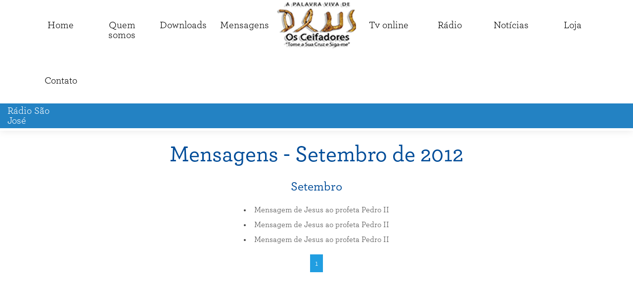

--- FILE ---
content_type: text/html; charset=utf-8
request_url: https://www.ceifadores.com.br/mensagens/2012/9
body_size: 5914
content:
<!DOCTYPE html>
<html>
	<head>
		<meta http-equiv="content-type" content="text/html; charset=utf-8" />
		<meta name="viewport" content="width=device-width, height=device-height, initial-scale=1.0, user-scalable=0" />
		<link rel="shortcut icon" type="image/jpeg" href="images/favicon.jpg"/>
		<base href="https://www.ceifadores.com.br/" />

		<meta http-equiv="Access-Control-Allow-Origin" content="https://ajax.googleapis.com" />

				<link rel="stylesheet" href="css/master.css?x=01234567891"/>
		<link rel="stylesheet" href="fonts/fonts.css?x=01234567891"/>
		<link rel="stylesheet" href="css/tags.css?x=01234567891"/>
		<link rel="stylesheet" href="css/ids.css?x=01234567891"/>
		<link rel="stylesheet" href="css/classes.css?x=01234567891"/>
		<link rel="stylesheet" href="css/responsive.css?x=01234567891"/>
	
		<script src="https://ajax.googleapis.com/ajax/libs/jquery/1.12.4/jquery.min.js"></script>

		<link href="vendors/fancybox/dist/jquery.fancybox.min.css" rel="stylesheet" type="text/css" />
		<script src="vendors/fancybox/dist/jquery.fancybox.min.js"></script>
		
		<script src="js/AjaxEverything.js?x=01234567891"></script>
		<script src="js/main.js?x=01234567891"></script>
		     
		<title>Mensagens - Setembro de 2012</title>
		
	</head>
	<body>
		<div id="everything">
			<header id="header">

				<a href="index.php" id="logo" class="column photo" title="Ceifadores">
					<img src="images/logo.png" alt="Ceifadores" />
				</a>

				<!--googleoff: snippet-->
				<nav id="menu">
					<ul class="max-width justify-columns">
						<li><a href="index.php">Home</a></li>
						<li><a href="quem-somos/">Quem<br>somos</a></li>
						<li><a href="downloads/">Downloads</a></li>
						<li><a href="mensagens/">Mensagens</a></li>
							<a href="index.php" id="logo2" class="column photo" title="Ceifadores">
								<img src="images/logo.png" alt="Ceifadores" />
							</a>
						<li><a href="tv-online/">Tv online</a></li>
						<li><a href="radio/">Rádio</a></li>
						<li><a href="noticias/">Notícias</a></li>
						<li><a href="https://shopee.com.br/ceifadores/" target="_blank">Loja</a></li>
						<li><a href="contato/">Contato</a></li>
					</ul>
				</nav>
				<!--googleon: all-->

				<div class="clear"></div>

				<div id="radio" class="flexy desligado carregando">
                    <div class="titulo">Rádio São José</div>
                </div>

				<a id="abrir_menu">Menu</a>
			</header>

			<div id="menu_mobile">
				<div class="conteudo">
					<!--googleoff: snippet-->
					<a class="fechar">Fechar</a>
					<ul>
						<li><a href="index.php">Home</a></li>
						<li><a href="quem-somos/">Quem somos</a></li>
						<li><a href="downloads/">Downloads</a></li>
						<li><a href="mensagens/">Mensagens</a></li>
						<li><a href="tv-online/">Tv online</a></li>
						<li><a href="noticias/">Notícias</a></li>
						<li><a href="radio/">Programação Rádio</a></li>
						<li><a href="https://ceifadores.com.br/loja_nova/" target="_blank">Loja virtual</a></li>
						<li><a href="contato/">Contato</a></li>
						<li><a href="recados">Recados</a></li>
						<li><a href="oracoes">Orações</a></li>
						<li><a href="seitas">Seitas</a></li>
						<li><a href="videos">Vídeos</a></li>
						<li><a href="mensagens-profeticas">Mensagens proféticas</a></li>
						<li><a href="profecias">Prefecias</a></li>
					</ul>
					<!--googleon: all-->
				</div>
			</div>

			<div id="middle">
				<div id="middle_content">
<main id="mensagens-lista">
    <h1>Mensagens - Setembro de 2012</h1>
    
    <h2>Setembro</h2><ul><li><a href="mensagem/2666">Mensagem de Jesus ao profeta Pedro II</a></li><li><a href="mensagem/1700">Mensagem de Jesus ao profeta Pedro II</a></li><li><a href="mensagem/704">Mensagem de Jesus ao profeta Pedro II</a></li>    </ul>

    <ul class="paginacao"><li class="selecionado"><a href="mensagens/2012/9?pagina=1">1</a></li></ul></main>
</div>

            </div>



            <div id="footer">

                <div class="max-width info">

                    <div class="column">

                        <h3>Endereço</h3>

                        <span class="endereco"><span class="rua">Rua: Azulão, <span class="numero">n° 21</span></span> <span class="bairro">Bairro Ariribá</span> <span class="cidade">Balneário Camboriú <span class="estado">SC</span></span> <span class="cep">88338-505</span></span>
                    </div>

                    <div class="contato">

                        <h3>Contato</h3>

                        <div class="telefones">Tel: <a onclick="whatsapp('554792223334')" class="telefone whatsapp">
        <span class="calling-code">+55</span> <span class="area-code">47</span> <span class="subscriber-number">9222-3334</span> </a> <div class="telefone"><span class="calling-code">+55</span> <span class="area-code">47</span> <span class="subscriber-number">3367-7110</span> </div> <div class="telefone"><span class="calling-code">+55</span> <span class="area-code">47</span> <span class="subscriber-number">3360-7167</span> </div> </div><div class="emails">Email: <a href="mailto:eugenio@ceifadores.com.br">eugenio@ceifadores.com.br</a> </div>
                    </div>

                    <div class="column">

                        <h3>Siga-nos</h3>

                        <div class="redes-sociais"><a href="https://www.facebook.com/CeifadoresdapalavravivadeDeus/" target="_blank" class="column social-icon facebook"></a><a href="https://www.instagram.com/pvdceifadores/" target="_blank" class="column social-icon instagram"></a><a href="https://www.youtube.com/channel/UCALBmu-mc4ViEeOU8w2sUog" target="_blank" class="column social-icon youtube"></a></div>
                    </div>

                </div>


                <a href="http://aquicursos.com.br" target="_blank" id="creditos" class="block cem-porcento">Desenvolvido por Aqui Cursos</a>

            </div>



        </div>

    </body>

</html>

--- FILE ---
content_type: text/css
request_url: https://www.ceifadores.com.br/css/master.css?x=01234567891
body_size: 16287
content:

* {
	pointer-events: inherit;
	position: relative;
	vertical-align: top;
	direction: inherit;

	box-sizing: border-box;
	-moz-box-sizing: border-box;
	-webkit-box-sizing: border-box;

	padding: 0px;
	border: none;
	margin: 0px auto 0px auto;
	outline: none;
	
	font-size: inherit;
	line-height: inherit;
	
	font-family: inherit;
	font-weight: inherit;
	font-style: inherit;
	color: inherit;
	text-align: inherit;

	background-repeat: no-repeat;
	background-position: top center;	
}
/*-------------------------------------------------------------*/
html {
	height: 100%;
}

html, 
body {
	font-size: 14px;
	line-height: 1.6em;
}

body {
	direction: ltr;
	height: 100%;
	overflow-x: hidden;
	
	font-weight: normal;
	font-style: normal;	
	font-family: 'Roboto', 'Arial', 'Verdana';
	color: #333;
	text-align: left;

	pointer-events: auto;
	background-color: #FAFAFA;
}
@media print {
	body {
		font-family: 'Georgia', 'Times New Roman';
	}
}

/*-------------------------------------------------------------*/

img {
	display: inline-block;
}

img[style*="float:left"], 
img[style*="float: left"] {
	margin-right: 20px;
	margin-bottom: 5px;
}
img[style*="float:right"], 
img[style*="float: right"] {
	margin-left: 20px;
	margin-bottom: 5px;
}

/*-------------------------------------------------------------*/

a {
	cursor: pointer;
	text-decoration: none;
}
a {
	color: #093;
}

/*-------------------------------------------------------------*/

h1, 
h2, 
h3, 
h4, 
h5, 
h6 {
	display: block;
	line-height: 1.2em;
}

h1, 
h2, 
h3 {
	margin-top: 20px;
	margin-bottom: 20px;
}

h1 {
	font-size: 2rem;
	line-height: 1.6em;
}

h2 {
	font-size: 1.5rem;
	line-height: 1.6em;
}

h3 {
	font-size: 1.3rem;
	line-height: 1.6em;
}

h4 {
	margin-bottom: 10px;
	font-size: 1rem;
	line-height: 1.6em;
}

h5 {
	margin-bottom: 10px;
	font-size: 0.8rem;
	line-height: 1.6em;
}

h6 {
	margin-bottom: 10px;
	font-size: 0.7rem;
	line-height: 1.6em;
}

/*-------------------------------------------------------------*/

strong, 
b {
	font-weight: bold;
}

s, 
strike, 
del {
	text-decoration: line-through;
}

ins {
	text-decoration: underline;
}

i, 
em {
	font-style: italic;
}

/*-------------------------------------------------------------*/

code {
	font-family: Consolas, Courier;
}

q {
	display: inline;
	quotes: '"' '"';
	font-weight: bold;
}

sub, 
sup {
	display: inline-block;
	font-size: 0.8em;
}

sub {
	margin-top: 0.3em;
}
sup {
	margin-top: -0.3em;
}

/*-------------------------------------------------------------*/

.ellipsis {
	overflow: hidden;
	white-space: nowrap;
	text-overflow: ellipsis;
}

.unselectable {
	-moz-user-select: none;
	-webkit-user-select: none;
}

.intangible {
	pointer-events: none;
}

/*-------------------------------------------------------------*/

address {
	display: inline-block;
	vertical-align: top;
}

/*-------------------------------------------------------------*/

div, 
header, 
footer, 
fieldset, 
table, 
nav, 
hr {
	width: 100%;
}

header, 
footer, 
article {
	display: block;
	width: 100%;
}

div, 
article, 
header, 
footer, 
td, 
th, 
p {
	word-wrap: break-word; /*long words break to next line*/
}

/*-------------------------------------------------------------*/

p, 
pre, 
blockquote {
	display: block;
	margin-top: 20px;
	margin-bottom: 20px;
}

blockquote {
	padding: 10px;
	border: 1px solid #e5e5e5;
	background-color: #FAFAFA;
}
blockquote[cite]:after {
	display: block;
	content: "~ " attr(cite) " ~";
	font-size: 0.8em;
	line-height: 1.6em;
	font-weight: bold;
}

/*-------------------------------------------------------------*/

hr {
	display: block;
	width: 100%;
	margin-top: 20px;
	margin-bottom: 20px;
	border-top: solid 1px #9a9999;
}

/*-------------------------------------------------------------*/

object, 
embed, 
iframe {
	display: block;
}
object embed {
	width: inherit;
	height: inherit;
}

/*-------------------------------------------------------------*/

table {
	width: 100%;
	border-collapse: collapse;
	margin-top: 20px;
	margin-bottom: 20px;
	caption-side: top;
}
	th, 
	td {
		padding: 5px;
	}

	th {
		font-weight: normal;
		color: #ffffff;
		background-color: #005bcc;
	}
	
	td[rowspan], 
	.middle-aligned td, 
	.middle-aligned th {
		vertical-align: middle;
	}

	caption {
		padding: 5px;
		text-align: center;
		background-color: #e1e1e1;
	}

/*zebra----*/

table.zebra-striped tr {
	background-color: #fff;
}

table.zebra-striped tbody tr:nth-child(2n+1) {
	background-color: #f2f2f2;
}

/*-------------------------------------------------------------*/

ul, 
ol {
	list-style-position: inside;
}

ul, 
ol, 
dl {
	margin-top: 20px;
	margin-bottom: 20px;
}

ul ul, 
ol ol, 
ul ol, 
ol ul {
	margin-bottom: 0px;
}

li ul, 
li ol, 
dl dd {
	margin-left: 20px;
}

li, 
dd, 
dt {
	margin-top: 10px;
	margin-bottom: 10px;
}

li ol:first-child, 
li ul:first-child, 
li dl:first-child {
	margin-top: 20px;
}

/*-------------------------------------------------------------*/

h1:first-child,  
h2:first-child,  
h3:first-child,  
h4:first-child,  
h5:first-child, 
table:first-child, 
p:first-child, 
p.column, 
blockquote:first-child, 
blockquote.column, 
ol:first-child, 
ol.column, 
ul:first-child, 
ul.column, 
dl:first-child, 
dl.column, 
li:first-child, 
fieldset:first-child {
	margin-top: 0px;
}

p:last-child, 
ol:last-child, 
ul:last-child, 
dl:last-child, 
hr:last-child {
	margin-bottom: 0px;
}

/*-------------------------------------------------------------*/

form {
	display: block;
}

fieldset {
	padding: 10px;
	border: solid 1px #bababa;
	border-radius: 2px;
	margin-top: 20px;
	margin-bottom: 20px;
	background-color: #fbfbfb;
}
	legend {
		min-width: 100px;
		padding: 5px;
		margin: 0px;
		margin-bottom: 10px;
		border: solid 1px #9a9999;
		border-radius: 2px;
		background-color: #ffffff;
		color: #000;
	}

/*-------------------------------------------------------------*/

label,
input, 
button, 
.button-like, 
textarea, 
select, 
label + fieldset, 
fieldset a, 
fieldset p, 
fieldset div.column {
	display: inline-block;
	min-width: 200px;
	
	padding: 5px;
	border: 1px solid #b6b6b6;

	border-radius: 2px;
	margin: 0px;
	margin-bottom: 10px;
	margin-right: 5px;

	font-size: 1em;
	line-height: 1.6em;
}

input:focus, 
textarea:focus, 
select:focus {
	border-color: #51a7e8;
	box-shadow:0 0 5px rgba(81,167,232,0.5)
}

/*-----------------*/

input[disabled], 
textarea[disabled], 
select[disabled] {
	background-color: #ebebe4;
}

input[readonly], 
textarea[readonly] {
	background-color: #f2f2f2;
}

/*-----------------*/

textarea {
	min-height: 100px;
}

/*-----------------*/

input[type='color'] {
	padding: 0px;
}

/*-----------------*/

input[type='range']:focus {
	box-shadow: none;
}

input[type='range'][min]:before, 
input[type='range'][max]:after {
	display: block;
	position: absolute;
	top: -2px;
}

input[type='range'][min]:before {
	left: 0px;
	content: attr(min);
}

input[type='range'][max]:after {
	right: 0px;
	content: attr(max);
}

/*-----------------*/

input[type="radio"], 
input[type="checkbox"] {
	display: inline-block;
	min-width: 20px;
	width: 20px;
	height: 20px !important;
	margin-top: 8px;
	margin-right: 5px;
}

input[type="radio"]:focus, 
input[type="checkbox"]:focus {
	box-shadow: none;
}

/*-----------------*/

select[multiple="multiple"] {
	height: auto;
	min-height: 60px;
}
	optgroup {
		margin-left: 5px;
		font-weight: bold;
	}
		option {
			padding: 5px;
			min-height: 20px;
		}

/*-----------------*/

input[type="submit"], 
input[type="button"], 
input[type="reset"], 
button, 
.button-like {
	cursor: pointer;

	border: solid 1px #838383;
	border-top-color: #a9a9a9;

	color: #000;
	text-align: center;

	background: linear-gradient(#fff, #dadada);
	box-shadow: inset 0 1px 0 0 #fefefe, inset 1px 0 0 #f2f2f2, inset -1px 0 0 #f2f2f2, inset 0 -1px 0 0 #e6e6e6
}

.button-like {
	min-width: 10px;
	width: auto;
	text-decoration: none;
}

input[type="submit"]:active, 
input[type="button"]:active, 
input[type="reset"]:active, 
button:active, 
.button-like:active {
	background: linear-gradient(#dadada, #fff);
}

/*-----------------*/

label {
	padding-left: 0px;
}

label[for] {
	cursor: pointer;
	-moz-user-select: none;
	-webkit-user-select: none;
}

/*-------------------------------------------------------------*/

fieldset fieldset {		
	border: solid 1px #b6b6b6;
	background-color: #fff;
}

label, 
fieldset p, 
fieldset a {
	border: solid 1px transparent;
}

fieldset a {
	text-decoration: underline;
}

fieldset div.column {
	padding: 0px;
	border: none;
}

/*-------------------------------------------------------------*/
/*normalizando os height.
 *everything went well, until those cunts attacked...*/

input[type="color"],
input[type="month"], 
input[type="time"],
input[type="week"], 
input[type="date"], 
input[type="datetime-local"], 
input[type="number"],  
input[type="rance"], 
input[type="range"], 
select {
	height: 34px;
}

/*responsive-------------*/

fieldset input, 
fieldset textarea, 
fieldset select, 
fieldset button, 
fieldset .button-like, 
fieldset fieldset {
	width: 100%;
	margin-right: 0px;
}

fieldset a, 
fieldset p {
	padding-left: 0px;
}

fieldset fieldset input[type="checkbox"] + label, 
fieldset fieldset input[type="radio"] + label {
	width: calc(100% - 25px);
	margin-right: 0px;
}

@media screen and (min-width : 500px) {
	fieldset a, 
	fieldset p {
		padding-left: 5px;
	}

	fieldset label + input, 
	fieldset label + textarea, 
	fieldset label + select, 
	fieldset label + button, 
	fieldset label + .button-like, 
	fieldset label + fieldset, 
	fieldset label + a, 
	fieldset label + p, 
	fieldset label + div.column {
		min-width: 0px;
		width: calc(100% - 205px);
		margin-right: 0px;
	}

	fieldset label + input[type="checkbox"] + label, 
	fieldset label + input[type="radio"] + label {
		width: calc(100% - 230px);
		margin-right: 0px;
	}
}

@media screen and (max-width: 499px) {
	fieldset label {
		width: 100%;
	}

	
}

/*-----------------*/

td input:last-child, 
td select:last-child, 
td textarea:last-child, 
form input:last-child, 
form button:last-child {
	margin-bottom: 0px;
}

/*-------------------------------------------------------------*/

.flex-container {
	display: flex;
	display: -moz-flex;
	display: -webkit-flex;

	flex-flow: row;
	-moz-flex-flow: row;
	-webkit-flex-flow: row;
}

.flex-container.vertical {
	-webkit-flex-flow: column;
	-moz-flex-flow: column;
	flex-flow: column;
}

	.flex-container > * {
		flex: 1;
		-webkit-flex: 1;
	}

/*-------------------------------------------------------------*/

.column {
	display: inline-block;
	vertical-align: top;
}
.block {
	display: block;
}

/*-------------------------------------------------------------*/

.vertical-menu, 
.vertical-menu ul, 
.vertical-menu ol {
	list-style: none;
}

	.vertical-menu li, 
	.drop-down-menu li, 
	.side-drop-down-menu li {
		padding: 5px;
		margin-top: 0px;
		margin-bottom: 0px;
		background-color: #666;
	}

		.vertical-menu li li, 
		.drop-down-menu li li, 
		.side-drop-down-menu li li {
			background-color: #888;
		}


		.vertical-menu li > a, 
		.drop-down-menu li > a, 
		.side-drop-down-menu li > a {
			display: block;
			width: 100%;
			padding: 5px;
			padding-left: 10px;
			padding-right: 10px;
			border: solid 1px transparent;
			color: #fff;
		}
		
		.vertical-menu li input, 
		.drop-down-menu li input, 
		.side-drop-down-menu li input {
			margin-bottom: 0px;
			margin-right: 0px;
		}

		.vertical-menu li input, 
		.side-drop-down-menu li input {
			min-width: 0px;
			width: 100%;
		}

/*-----------------*/

.vertical-menu {
	width: 200px;
	margin-left: 0px;
}

/*-----------------*/

.drop-down-menu {
	text-align: center;
}
	.drop-down-menu li {
		display: inline-block;
		list-style: none;
		min-height: 100%;
	}
		.drop-down-menu li ul {
			position: absolute;
			left: 0px;
			top: 100%;

			visibility: hidden;

			min-width: 200px;

			margin-left: 0px;
			margin-top: 0px;
		}
		.drop-down-menu li:hover > ul {
			visibility: visible;
		}
		.drop-down-menu li ul li {
			display: block;
		}
			.drop-down-menu li ul li ul {
				left: 100%;
				top: 0px;
			}

/*-----------------*/

.side-drop-down-menu {
	width: 200px;
	margin-left: 0px;
}

	.side-drop-down-menu li {
		width: 100%;
		position: relative;
		list-style: none;
	}
		.side-drop-down-menu li ul {
			visibility: hidden;
		}
		.side-drop-down-menu li:hover > ul {
			visibility: visible;
		}

	.side-drop-down-menu li ul {
		position: absolute;
		top: 0px;
		left: 0px;
		width: 100%;
		margin-left: 100%;
		margin-top: 0px;
	}

/*-------------------------------------------------------------*/

.photo {
	display: block;
	width: 150px;
	height: 113px;
	overflow: hidden;
}
.photo.column {
	display: inline-block;
}
	.photo img {
		width: 100%;
	}

/*-------------------------------------------------------------*/

.text-in-columns {
	column-count: 3;
	-moz-column-count: 3;
	-webkit-column-count: 3;

	column-gap: 40px;
	-moz-column-gap: 40px;
	-webkit-column-gap: 40px;

	column-rule: solid 1px #9a9999;
	-moz-column-rule: solid 1px #9a9999;
	-webkit-column-rule: solid 1px #9a9999;

	text-align: justify;
}

/*-------------------------------------------------------------*/

.zoomable-sample {
	z-index: 900;
	display: inline-block;
}
	a.zoomable-sample img {
		display: block;
		position: absolute;
		right: 0px;
		top: 0px;
		width: 0px;
		transition: width, right, 1s;
		-moz-transition: width, right, 1s;
		-webkit-transition: width, right, 1s;
	}
	a.zoomable-sample:hover img {
		right: -150px;
		width: 150px;		
	}

/*-------------------------------------------------------------*/

.absolute-center {
	position: absolute;
	top: 0;
	left: 0;
	bottom: 0;
	right: 0;
	height: 50%;
	width: 50%;
	margin: auto;
}

/*-------------------------------------------------------------*/
/*
resoluçoes de telas:
240 x 320
295 x 515
320 x 480
320 x 240
480 x 320
515 x 295
600 x 1024
768 x 1024
1024 x 768
1024 x 600
*/

.up-to-5 > .column, 
.up-to-6 > .column, 
.up-to-4 > .column, 
.up-to-3 > .column, 
.up-to-2 > .column {
	margin-right: 20px;
	margin-left: 0px;
}
@media screen and (max-width: 480px) {
	.up-to-5 > .column, 
	.up-to-4 > .column, 
	.up-to-3 > .column, 
	.up-to-2 > .column {
		display: block;
		width: 280px;
		max-width: 100%;
		margin-right: auto;
		margin-left: auto;
	}
}

/*-----------------*/

@media screen and (min-width: 481px) and (max-width: 640px) {
	.up-to-5 > .column {
		width: calc((100% - 20px) / 2);
	}
	.up-to-5 > .column:nth-child(2n+0) {
		margin-right: 0px;
	}
}
@media screen and (min-width: 641px) and (max-width: 800px) {
	.up-to-5 > .column {
		width: calc((100% - 40px) / 3);
	}
	.up-to-5 > .column:nth-child(3n+0) {
		margin-right: 0px;
	}
}
@media screen and (min-width: 801px) and (max-width: 960px) {
	.up-to-5 > .column {
		width: calc((100% - 60px) / 4);
	}
	.up-to-5 > .column:nth-child(4n+0) {
		margin-right: 0px;
	}
}
@media screen and (min-width: 961px) {
	.up-to-5 > .column {
		width: calc((100% - 80px) / 5);
	}
	.up-to-5 > .column:nth-child(5n+0) {
		margin-right: 0px;
	}
}

/*-----------------*/

@media screen and (min-width: 481px) and (max-width: 720px) {
	.up-to-4 > .column {
		width: calc((100% - 20px) / 2);
	}
	.up-to-4 > .column:nth-child(2n+0) {
		margin-right: 0px;
	}
}
@media screen and (min-width: 721px) and (max-width: 960px) {
	.up-to-4 > .column {
		width: calc((100% - 40px) / 3);
	}
	.up-to-4 > .column:nth-child(3n+0) {
		margin-right: 0px;
	}
}
@media screen and (min-width: 961px) {
	.up-to-4 > .column {
		width: calc((100% - 60px) / 4);
	}
	.up-to-4 > .column:nth-child(4n+0) {
		margin-right: 0px;
	}
}

/*-----------------*/

@media screen and (min-width: 481px) and (max-width: 720px) {
	.up-to-3 > .column {
		width: calc((100% - 20px) / 2);
	}
	.up-to-3 > .column:nth-child(2n+0) {
		margin-right: 0px;
	}
}
@media screen and (min-width: 721px) {
	.up-to-3 > .column {
		width: calc((100% - 40px) / 3);
	}
	.up-to-3 > .column:nth-child(3n+0) {
		margin-right: 0px;
	}
}

/*-----------------*/

@media screen and (min-width: 481px) {
	.up-to-2 > .column {
		width: calc((100% - 20px) / 2);
	}
	.up-to-2 > .column:nth-child(2n+0) {
		margin-right: 0px;
	}
}

.up-to-5.flex, 
.up-to-4.flex, 
.up-to-3.flex, 
.up-to-2.flex {
	display: flex;
	flex-wrap: wrap;
	align-items: stretch;
}

.up-to-5.flex > .column, 
.up-to-4.flex > .column, 
.up-to-3.flex > .column, 
.up-to-2.flex > .column {
	margin-bottom: 20px;
}

--- FILE ---
content_type: text/css
request_url: https://www.ceifadores.com.br/fonts/fonts.css?x=01234567891
body_size: 304
content:

@font-face {
	font-family: 'Archer-Hairline'; 
	src: url('Archer-Hairline.otf') format('opentype');
	font-weight: normal;
	font-style: normal;
}

@font-face {
	font-family: 'Archer-Medium'; 
	src: url('Archer-Medium.otf') format('opentype');
	font-weight: normal;
	font-style: normal;
}

@font-face {
	font-family: 'Archer-Book'; 
	src: url('Archer-Book.otf') format('opentype');
	font-weight: normal;
	font-style: normal;
}


--- FILE ---
content_type: text/css
request_url: https://www.ceifadores.com.br/css/ids.css?x=01234567891
body_size: 18914
content:
#everything {
    width: 100vw;
}

#menu_mobile { z-index: 51;}
#header { z-index: 50;}
    #abrir_menu { z-index: 50;}
#middle { z-index: 40;}
#footer { z-index: 20;}

/*------------------------------------*/

#header {
    padding: 5px 0px;
    margin-bottom: 20px;
    box-shadow: 0px 0px 15px rgba(0, 0, 0, 0.10);
}

    /*-------*/

    #logo, 
    #logo2 {
        z-index: 10;
        width: 160px;
        max-width: 100%;
        height: auto;
        text-align: center;
    }

    #logo {
        display: none;
    }

/*------------------------------*/

    #radio {
        display: flex;  
        flex-wrap: nowrap;   
        align-items: center;   
        padding: 5px;
        color: white;
        background-color: #2382c3;
    }

    #radio.desligado {
        display: none;
    }

        #radio .titulo {
            width: auto;
            padding: 0px 30px 0px 10px;
            font-size: 20px;
            line-height: 1em;
        }

        #radio.carregando .titulo {
            background-image: url(../images/loading.gif);
            background-position: right center;
        }

        #radio audio {
            flex-grow: 1;
        }

/*------------------------------*/    

    #menu {
        position: static;

        z-index: 1;
        width: 100%;
        margin: 0px;
        font-size: 0px;
        line-height: 0px;
        text-align: right;
    }

        #menu li a {
            display: block;
            font-family: 'Archer-Book';
            color: #000;
        }

        #menu li {
            position: static;
        }

        #menu ul {
            position: static;
        }

            #menu > ul > li {
                display: inline-block;
                vertical-align: top;
                width: 117px;
                margin: 0px
            }

                #menu > ul > li > a {
                    padding: 36px 0px;
                    font-size: 20px;
                    line-height: 1em;
                    text-align: center;
                }

                #menu li ul {
                    display: none;
                    position: absolute;
                    left: 0px;
                    top: 100%;

                    width: 100%;
                    padding: 20px 20px 0px 20px;
                    margin: 0px;
                    background-color: #eee;

                    box-shadow: 0px 3px 5px rgba(0, 0, 0, 0.15);
                }
                #menu li.aberto ul {
                    display: block;
                }

                    #menu li ul li {
                        margin-top: 0px;
                        margin-bottom: 20px;
                    }

                        #menu li ul li a {
                            padding: 10px;
                            font-size: 16px;
                            line-height: 1.3em;
                            background-color: #ddd
                        }

    /*--------------*/

    #abrir_menu {
        display: none;
        position: absolute;
        left: 0px;
        bottom: 0px;
        width: 100%;
        padding: 10px;
        font-size: 20px;
        line-height: 1em;
        color: #fff;
        font-weight: 900;
        text-align: center;
        background-color: #44546B;
    }

    #abrir_menu:before {
        display: inline-block;
        vertical-align: top;
        width: 31px;
        height: 20px;
        margin-right: 15px;

        content: '';

        background-image: url(../images/menu-mobile.png);
        background-size: 100%;
        background-repeat: no-repeat;
        background-position: center center;
    }

    #abrir_menu.fixo {
        position: fixed;
        top: 0px;
        bottom: auto;
        box-shadow: 0px 2px 19px rgba(0, 0, 0, 0.25);
    }

/*------------------------------------*/

#menu_mobile {
    display: none;
    position: fixed;
    right: 0px;
    top: 0px;

    width: 0px;
    height: 100vh;
    overflow: hidden;
    text-align: left;

    transition-property: width;
    transition-duration: 0.5s;
}

#menu_mobile.aberto {
    width: 200px;
}
    #menu_mobile .conteudo {
        width: 200px;
        height: 100vh;
    }

    #menu_mobile a, 
    #menu_mobile span.inert {
        display: block;
        padding: 10px 10px 10px 15px;
        color: #bbb;
        font-size: 14px;
        line-height: 1em;
    }

    #menu_mobile .fechar {
        border-left: solid 1px #022a40; 
        text-align: center;
        color: #fff;
        font-size: 14px;
        line-height: 20px;
        background-color: #656565;
    }

    #menu_mobile .fechar:before {
        display: inline-block;
        vertical-align: top;
        width: 14px;
        height: 14px;   
        margin-right: 7px;
        margin-top: 3px;

        content: '';

        background-image: url(../images/menu-fechar.png);
        background-repeat: no-repeat;
        background-size: 100%;
        background-position: center center;
    }

    #menu_mobile ul {
        list-style: none;
        
        margin: 0px;
        
        width: 100%;
        height: calc(100% - 34px);
        border-left: solid 1px #232121;
    
        overflow-x: hidden;
        overflow-y: auto;

        background-color: #343434;
    }
    
        #menu_mobile li {
            border-bottom: solid 1px #232121;
            margin: 0px;
        }

        #menu_mobile li:last-child {
            border-bottom: none;
        }

        #menu_mobile a {
            font-family: 'Roboto';
            font-weight: 300;
        }
        
        #menu_mobile li ul li {
            border-bottom: none;
        }

            #menu_mobile li ul a {
                padding-left: 25px;
            }
        
            #menu_mobile li ul a:before {
                content: '- ';
            }

/*------------------------------------*/

#middle {
    min-height: 700px;
    margin-bottom: 20px;
}

    #middle_content {
        opacity: 1;        
        transition-property: opacity;
        transition-duration: 0.5s;
    }

.carregando #middle {
    background-image: url(../images/loading3.gif);
    background-position: top center;
    background-repeat: repeat-y;
}

    .carregando #middle_content {
        opacity: 0;
    }



/*------------------------------------*/

#footer {
    padding: 20px 0px 0px 0px;
    text-align: center;
    color: #333;
    background-color: #eee;
}

    #footer .info {
        display: flex;
        flex-wrap: wrap;
        justify-content: space-between;
    }

        #footer h3 {
            text-align: center;
            color: #0e5f88;
        }

            #footer .info > * {
                width: auto;
                margin: 0px 0px 20px 0px;
                font-size: 14px;
                line-height: 1.5em;
            }

            #footer .sobre-nos {
                text-align: left;
            }

                #footer .contato a {
                    color: #0e5f88;
                }

                #footer .contato a:hover {
                    text-decoration: underline;
                }

                #footer .cidade, 
                #footer .rua {
                    display: block;
                }

                #footer .telefones {
                    margin: 10px 0px;
                }

                    #footer .contato a.telefone:hover {
                        text-decoration: none;
                    }
                        #footer .contato a.telefone:hover .subscriber-number {
                            text-decoration: underline;
                        }

                    #footer .telefone.whatsapp:before {
                        display: inline-block;
                        vertical-align: top;
                        width: 1.5em;
                        height: 1.5em;
                        content: '';
                        background-image: url(../images/whatsapp.png);
                        background-size: 1em;
                        background-position: center center;
                        background-repeat: no-repeat;
                    }

        #footer .redes-sociais {
            margin: 20px 0px;
        }

            #footer .social-icon {
                width: 60px;
                height: 60px;
                margin: 0px 0px 10px 10px;
            }


    #creditos {
        padding: 10px 5px;
        color: #fff;
        font-size: 14px;
        line-height: 1em;
        text-align: center;
        background-color: #0e5f88;
    }

/*------------------------------------*/

#slider {
    margin: -20px auto 50px auto;
}

    #slider_content {
        height: 335px;
    }

        #slider .slide {
            position: absolute;
            left: 0px;
            right: 0px;
            bottom: 0px;

            width: 100%;
            height: 100%;
            text-align: center;
        }

            #slider .slide .photo {
                width: 100%;
                height: 100%;
            }

                #slider .slide .photo img {
                    width: auto;
                    height: 100%;
                }

            #slider .texto {
                position: absolute;
                bottom: 40px;
                left: 0px;
                right: 0px;

                text-align: center;
            }

                #slider .texto .titulo {
                    display: inline-block;
                    vertical-align: top;
                    width: auto;
                    padding: 10px 20px;
                    font-size: 45px;
                    line-height: 1.3em;
                    color: #fff;
                    background-color: rgba(0, 0, 0, 0.5);
                }                

/*------------------------------------*/

    #slider .botoes {
        position: absolute;
        bottom: -40px;
        left: 0px;
        z-index: 100;
        width: 100%;
        text-align: center;
    }

        #slider .botoes a {
            width: 15px;
            height: 15px;
            border: solid 3px #fff;
            border-radius: 50px;
            margin-right: 10px;
            margin-top: 15px;
            background-color: transparent;
            box-shadow: -1px 1px 5px rgba(0, 0, 0, 0.5);
        }

         #slider .botoes a.atual {
            background-color: #fff;
         }
         
/*------------------------------------*/

#bem_vindo {
    padding: 100px 0px;
}

/*------------------------------------*/

#propaganda_home {
    display: flex;
    flex-wrap: wrap;
    margin-bottom: 50px;
    text-align: center;
    justify-content: center;
}

    #streaming_home {
        width: auto;
        margin: 0px 10px 0px 10px;
    }

        #streaming_home .streaming {
            padding: 0px;
        }

        #streaming_home .streaming .conteudo {
            margin-right: 0px;
        }

        #streaming_home .horarios {
            display: none;
        }

/*------------------------------------*/

    #mensagens_home, 
    #radio_home {
        width: calc((100% - 20px) / 2);
    }

    #mensagens_home {
        padding: 10px 13px;
        margin: 0px 10px 10px 0px;
        text-align: center;
        color: #0066ad;
        font-size: 20px;
        line-height: 1em;
        text-transform: uppercase;
        background-color: #e2e2e2;
    }

        #mensagens_home img {
            display: block;
            margin-bottom: 23px;
        }

        #mensagens_home .button-like {
            margin: 23px 0px 0px 0px;
            text-transform: none;
        }

    #radio_home {
        padding: 10px;
        margin: 0px 0px 10px 0px;
        text-align: center;
        color: #fff;
        font-size: 16px;
        line-height: 1.3em;
        background-color: #FE8100;
        filter: hue-rotate(0deg);

        transition-property: filter;
        transition-duration: 0.5s;
    }

    #radio_home:hover {
        filter: hue-rotate(185deg);
    }

        #radio_home .radio {
            font-size: 35px;
            line-height: 1.3em;
        }

        #radio_home img {
            display: block;
            margin: 14px auto;
        }

        #radio_home .button-like {
            border: none;
            margin: 5px 0px 0px 0px;
            color: #BE0910;
            background-color: #FEEF00;
        }


/*------------------------------------*/

#home_propagandas {
    display: grid;
    grid-template-columns: 210px auto;
    grid-column-gap: 20px;
    grid-template-areas: 
      "artigos_lateral videos_home"
      "botao_loja_home botao_loja_home"
      "fancy_noticias_home fancy_noticias_home"
      "noticias_home noticias_home"
      "botoes_home botoes_home"
      "parceiros_home parceiros_home"
      "contato_home contato_home"
}

    #artigos_lateral {
        z-index: 10;
        grid-area: artigos_lateral;
        color: #fff;
        background-color: #034c7e;
    }

    /*----------*/

    #videos_home {
        grid-area: videos_home;
        padding-top: 20px;
    }

        #videos_home:before {
            z-index: 1;
            display: block;
            position: absolute;
            left: -100vw;
            top: 0px;
            width: 200vw;
            height: 100%;
            content: '';
            background-color: #e4e4e4;
        }

            #videos_home * {
                z-index: 4;
            }

    /*----------*/

    #botao_loja_home {
        grid-area: botao_loja_home;
        display: block;
        margin: 20px 0px;
        text-align: center;
    }

        #botao_loja_home img {
            max-width: 100%;
        }

    /*----------*/

    :root {
        --main-perc: calc(1152px / 100);
    }

    #fancy_noticias_home {
        grid-area: fancy_noticias_home;
        
        margin: 20px auto;
    }

        #fancy_noticias_home .grid {
            display: grid;
            /*grid-template-columns: 23.805% 49.61% 23.805%;*/
            grid-template-columns: calc(23.805 * var(--main-perc)) calc(49.61 * var(--main-perc)) calc(23.805 * var(--main-perc));
            grid-column-gap: var(--main-perc);
            grid-row-gap: calc(var(--main-perc) * 1.6);
            grid-template-areas: 
              "a2 a1 a4"
              "a3 a1 a5";
        }

            .noticia-fancy {
                width: 100%;
                padding-top: 75%;
            }

            .noticia-fancy:nth-child(1) { grid-area: a1; }

            .noticia-fancy:nth-child(2) { grid-area: a2; }

            .noticia-fancy:nth-child(3) { grid-area: a3; }

            .noticia-fancy:nth-child(4) { grid-area: a4; }

            .noticia-fancy:nth-child(5) { grid-area: a5; }

                .noticia-fancy .photo, 
                .noticia-fancy .conteudo {
                    position: absolute;
                    top: 0px;
                    left: 0px;
                    width: 100%;
                }

                .noticia-fancy .photo {
                    width: 100%;
                    height: 100%;
                }

                .noticia-fancy .conteudo {
                    opacity: 0;
                    height: 100%;
                    padding: 10px;
                    text-align: center;
                    color: #fff;
                    background-color: rgba(0, 0, 0, 0.8);
                    transition-property: opacity;
                    transition-duration: 0.4s;
                }

                .noticia-fancy:hover .conteudo {
                    opacity: 1;
                    overflow: hidden;
                }

                    .noticia-fancy .conteudo .data {
                        margin-bottom: 10px;
                        font-size: 0.8em;
                        line-height: 1.3em;
                    }

                    .noticia-fancy .conteudo .titulo {
                        font-size: 18px;
                        line-height: 1.3em;
                    }

    /*----------*/

    #noticias_home {
        grid-area: noticias_home;
    }
    
    /*----------*/

    #botoes_home {
        grid-area: botoes_home;
    }
    
    /*----------*/

    #parceiros_home {
        grid-area: parceiros_home;
    }

    /*----------*/

    #contato_home {
        grid-area: contato_home;
        margin: 20px 0px;
    }

        #contato_home form {
            max-width: 100%;
            margin-right: 0px;
        }

            #contato_home input, 
            #contato_home textarea {
                width: 100%;
            }

            #contato_home input[type=submit] {
                min-width: 0px;
                width: 110px;
                float: right;
            }

/*------------------------------------*/

#mensagens .up-to-4 {
    margin-bottom: 60px;
}

#mensagens .column a {
    display: block;
    width: 100%;
    padding: 20px;
    margin-bottom: 20px;
    text-align: left;
    color: #fff;
    font-size: 18px;
    line-height: 1.3em;

    background-color: #549CC4;
}

/*------------------------------------*/

#mensagens-lista {
    text-align: center;
}

    #mensagens-lista h2 {
        text-align: center;
    }

    #mensagens-lista ul + h2 {
        margin-top: 60px;
    }

    #mensagens-lista li a:hover {
        text-decoration: underline;
    }

/*------------------------------------*/

#oracoes_home {
    padding-top: 10px;
    text-transform: uppercase;
    text-align: center;
    background-color: #034c7e
}

    #oracoes_home .titulo {
        font-size: 32px;
        line-height: 1em;
        color: #feee00;
    }

    #oracoes_home .icone {
        width: 80px;
        height: 80px;
        background-image: url(../images/botoes-icones.png);
        background-position: 80% 0px;
    }

    #oracoes_home .dias-da-semana {
        list-style: none;
        padding: 0px;
        margin: 0px;
    }

        #oracoes_home .dias-da-semana li {
            padding: 0px;
            border-top: solid 2px #fff;
            margin: 0px;
        }
        
            #oracoes_home .dias-da-semana li a {
                display: block;
                padding: 15px 0px;
                font-size: 22px;
                line-height: 1em;
            }

/*------------------------------------*/




--- FILE ---
content_type: text/css
request_url: https://www.ceifadores.com.br/css/responsive.css?x=01234567891
body_size: 2217
content:
.max-width {
	max-width: 1152px
}

@media screen and (max-width: 1152px) {
	.max-width {
		padding-left: 10px;
		padding-right: 10px;
	}

	.carregando #everything {
	    background-image: url(../images/loading2.gif);
	    background-position: 20px center;
	}
}

/*-----------------------------------*/

@media screen and (max-width: 1152px) {

	#header {
		padding-bottom: 40px;
		margin-bottom: 20px;
	}

		#menu, 
		#header .contato {
			display: none;
		}
		
		#menu_mobile, 
		#abrir_menu {
			display: block;
		}
		
		#logo {
			display: block;
			height: auto;
			float: none;
			margin-top: 0px;
			margin-bottom: 20px;
		}
}

/*-----------------------------------*/

@media screen and (max-width: 650px) {
	#mensagens_home, 
	#radio_home {
		width: 100%;
		margin: 0px 0px 10px 0px;
	}
}

/*-----------------------------------*/

@media screen and (max-width: 1152px) {

	.streaming {
		flex-direction: column;
	}

	.streaming .conteudo {
		width: 100%;
		margin: 0px;
	}

	.streaming .horarios {
		width: 100%;
		margin: 20px 0px 0px 0px;
	}
}

/*-----------------------------------*/

@media screen and (max-width: 1152px) {
	:root {
        --main-perc: calc((100vw - 20px) / 100);
    }
}

@media screen and (max-width: 800px) {	
    #home_propagandas {
	    grid-template-areas: 
	      "artigos_lateral artigos_lateral"
	      "videos_home videos_home"
	      "botao_loja_home botao_loja_home"
	      "fancy_noticias_home fancy_noticias_home"
	      "noticias_home noticias_home"
	      "botoes_home botoes_home"
	      "parceiros_home parceiros_home"
	      "contato_home contato_home"
	}

	#fancy_noticias_home .grid {
		grid-template-columns: calc(49.5 * var(--main-perc)) calc(49.5 * var(--main-perc));
		grid-template-areas: 
          "a1 a1"
          "a2 a3"
          "a4 a5";
	}
}

@media screen and (max-width: 400px) {	
	#footer .info {
		display: block;
	}

	#footer .info > * {
		display: block;
		text-align: center;
		margin: 0px auto 40px auto;
	}
}

@media screen and (max-width: 1152px) {	
	#slider_content {
		height: calc(100vw / 3);
	}

    #slider .texto {
		bottom: 1vh;
    }

		#slider .texto .titulo {
			font-size: 7vw;
		}
}

/*-----------------------------------*/

@media screen and (max-width: 500px) {
	.video .overlay a:last-child {
		background-image: url(../images/play.png);
	}

	.video .overlay a:first-child {
		display: none;
	}
}

--- FILE ---
content_type: text/javascript
request_url: https://www.ceifadores.com.br/js/main.js?x=01234567891
body_size: 5504
content:
var bodyWidth, 
bodyHeight, 
headerHeight, 
ajaxEverything;

/*-------------------------*/

$(document).ready(function() 
{
    $(document).scroll(rolagem);

    /*-------------------------*/

    $('#menu_mobile .fechar, #abrir_menu').click(function(){
        $('#menu_mobile').toggleClass('aberto');
    })

    /*-------------------------*/

    $(window).resize(ajustarElementos)
    ajustarElementos();
    setTimeout(ajustarElementos, 1000);

    /*-------------------------*/

    ajaxEverything = new AjaxEverything('#middle_content');
    ajaxEverything.beforeLoading = function() 
    {
        $("html, body").animate({ scrollTop: $('#header').height() }, "slow");
        $('#menu_mobile').removeClass('aberto');
        document.body.classList.add('carregando');
    };

    ajaxEverything.afterLoaded = function() 
    {
        document.body.classList.remove('carregando');
        ajustarElementos();
    };

    /*-------------------------*/

    if (typeof Slider == 'function') {
        slider1 = new Slider($('#slider'));
    }

    /*-------------------------*/

    $('.fancybox').fancybox({
        youtube: {
            controls : 1,
            showinfo : 1
        }, 
        padding: 0, 
        infobar: false,
        toolbar : true, 
        loop : true,
        margin : [10, 10, 10, 10], 
        transitionEffect: 'slide',
        animationEffect : 'fade'
    }); 

    /*-------------------------*/

    $('#menu li a').click(function(e) 
    {
        var ul = $(this.parentNode).find('ul');
        if (ul.length) {
            e.preventDefault();
            $(this.parentNode).toggleClass('aberto');
        }
    });

    /*-------------------------*/

    if (window.outerWidth >= 961) {
        console.log(window.outerWidth)
        setUpRadio();
    }
});     

/*-------------------------*/

function rolagem() 
{
    scrTopo = document.documentElement.scrollTop || document.body.scrollTop
    
    if (scrTopo > headerHeight) {
        $('#abrir_menu').addClass('fixo')
    } else {
        $('#abrir_menu').removeClass('fixo')
    }
}

/*-------------------------*/

function ajustarElementos() 
{
    bodyWidth   = $(document.body).width();
    bodyHeight  = $(document.body).height();

    if (bodyWidth < 960) {
        headerHeight = $('#header').outerHeight() - $('#abrir_menu').outerHeight();
    }   

    $('.slide .photo img').each(function() {
        w = $(this).width();
        pw = $(this.parentNode).width();

        if (w > pw) {
            $(this).css('margin-left', ((pw - w) / 2)+'px');
            return;
        }

        $(this).css('margin-left', 'auto');
    });
}

/*-------------------------*/

function whatsapp(phone, text = 'Ol%C3%A1!') 
{
    var vars = [];

    if (phone) {
        vars.push('phone='+phone);
    }

    if (text) {
        vars.push('text='+text);
    }

    vars = '?'+vars.join('&');

    if (('ontouchstart' in window) || window.DocumentTouch && document instanceof DocumentTouch) { 
        window.location = 'whatsapp://send'+vars;
    } else {
        var url = 'https://api.whatsapp.com/send'+vars;
        var win = window.open(url, '_blank');
        win.focus();
    }
}

/*-------------------------*/

function fetchUrl(url) 
{
    return fetch(url).then((response) => {
        return response.text();
    })
}

/*-------------------------*/

function embbedYoutube(id, on) 
{
    $('#'+on+' .thumbnail').remove();
    $('#'+on).prepend('<iframe width="560" height="315" src="https://www.youtube.com/embed/'+id+'?autoplay=1" frameborder="0" allow="autoplay; encrypted-media" allowfullscreen></iframe>')
}

//--------------------------

function setUpRadio() 
{
    bodyWidth <= 650 ? setUpRadioMobile() : setUpRadioDesktop();
}


function setUpRadioMobile() 
{
    $("html, body").stop().animate({scrollTop:0}, 500, 'swing');

    if (document.querySelector('#radio audio')) { 
        return;
    }

    var div     = document.querySelector('#radio');
    var radio   = criarRadio();
    radio.setAttribute('autoplay', 'autoplay');
    div.append(radio);
    div.classList.remove('desligado');

    radio.addEventListener('play', function() 
    {
        div.classList.remove('carregando');
    });

    return div;
}

function setUpRadioDesktop() 
{
    $("html, body").stop().animate({scrollTop:0}, 500, 'swing');

    if (document.querySelector('#radio iframe,#radio audio')) { 
        return;
    }

    var div     = document.querySelector('#radio');
    var radio   = criarRadioIframe();
    div.append(radio);
    div.classList.remove('desligado');

    div.classList.remove('carregando');

    /*radio.addEventListener('play', function() 
    {
        div.classList.remove('carregando');
    });*/

    return div;
}

function criarRadio() 
{
    //<audio autoplay controls="controls" src="http://server01.stmsg.top:7458/;"></audio>
    var radio   = document.createElement('audio');
    radio.setAttribute('src', 'https://ssl.ifantasy.com.br:6702/');
    radio.setAttribute('controls', 'controls');
    radio.setAttribute('autoplay', 'autoplay');
    return radio;
}

function criarRadioIframe() 
{
    var radio   = document.createElement('iframe');
    radio.setAttribute('src', 'https://player.ifantasy.com.br/player-barra/6702/2382c3');
    radio.setAttribute('frameborder', '0');    
    radio.setAttribute('width', '100%');    
    radio.setAttribute('height', '31');    
    return radio;
}